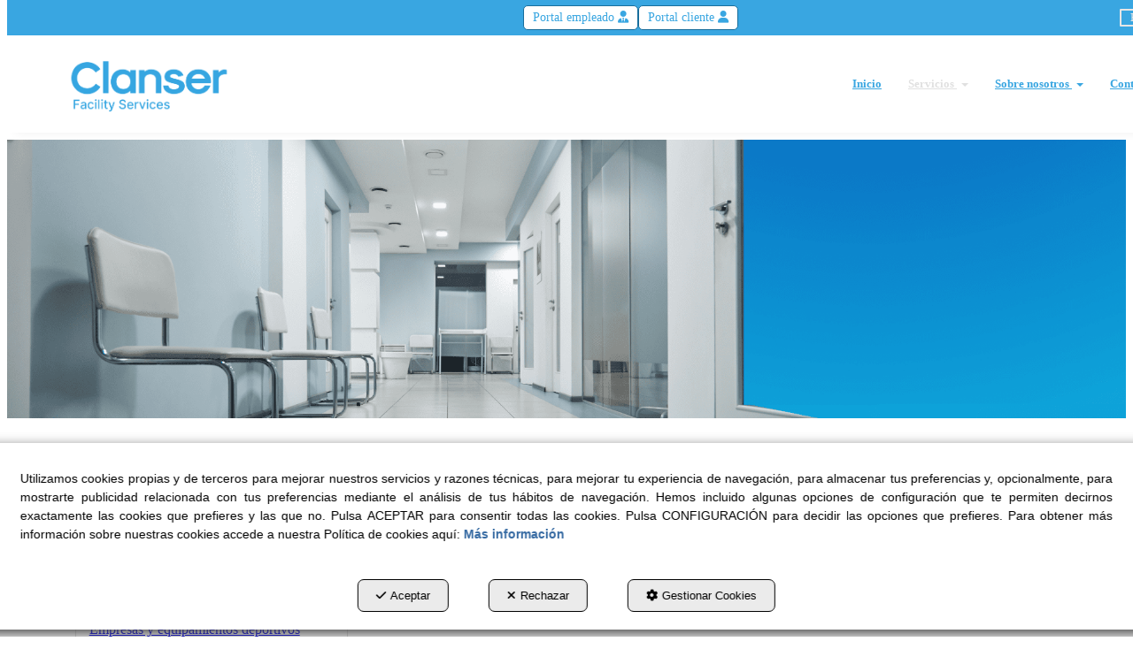

--- FILE ---
content_type: text/html; charset=UTF-8
request_url: https://clanser.com/es/p/servicios/centros-sanitarios-1-20
body_size: 10124
content:
<!DOCTYPE html>
<html lang="es"  itemscope itemtype="http://schema.org/WebPage">
    <head>
                    <meta charset="utf-8" />
            <meta name="viewport" content="width=device-width, initial-scale=1, maximum-scale=5, viewport-fit=cover" />
            <meta name="robots" content="index, follow, archive" />
            <meta name="author" content="Ebasnet Web Solutions" />
                                                <link rel="dns-prefetch" href="https://cdnebasnet.com" />
                            
            <title>Centros sanitarios | Clanser | Servicios de limpieza y mantenimiento</title>
            <meta name="description" content="Máxima exigencia para curarse en salud   Desde 1992, año en el que empezamos a trabajar con nuestro primer centro sanitario, es evidente que las cosa..." />
            <meta name="keywords" content="" />

                                <!-- Schema.org markup -->
                <meta itemprop="name" content="Centros sanitarios | Clanser | Servicios de limpieza y mantenimiento" />
                <meta itemprop="description" content="Máxima exigencia para curarse en salud   Desde 1992, año en el que empezamos a trabajar con nuestro primer centro sanitario, es evidente que las cosa..." />
                <meta itemprop="keywords" content="" />
                <meta itemprop="url" content="https://clanser.com/es/p/servicios/centros-sanitarios-1-20" />
            
            <meta itemprop="image" content="https://cdnebasnet.com/data/cache/opt_png/eshop/clanser/images/pages/20-1654858489-1400x1400.png">   
       

                                <!-- Twitter Card data -->
                <meta name="twitter:card" content="summary_large_image">
                <meta name="twitter:title" content="Centros sanitarios | Clanser | Servicios de limpieza y mantenimiento">
                <meta name="twitter:description" content="Máxima exigencia para curarse en salud   Desde 1992, año en el que empezamos a trabajar con nuestro primer centro sanitario, es evidente que las cosa...">
            
            <meta name="twitter:image" content="https://cdnebasnet.com/data/cache/opt_png/eshop/clanser/images/pages/20-1654858489-1400x1400.png">
    
                                <!-- Open Graph data -->
                <meta property="og:title" content="Centros sanitarios | Clanser | Servicios de limpieza y mantenimiento" />
                <meta property="og:url" content="https://clanser.com/es/p/servicios/centros-sanitarios-1-20" />
                <meta property="og:description" content="Máxima exigencia para curarse en salud   Desde 1992, año en el que empezamos a trabajar con nuestro primer centro sanitario, es evidente que las cosa..." />
                <meta property="og:site_name" content="Clanser | Servicios de limpieza y mantenimiento" />
            
    <meta property="og:type" content="article" />
            <meta property="og:image" content="https://cdnebasnet.com/data/cache/opt_png/eshop/clanser/images/pages/20-1654858489-1400x1400.png" />
        <meta property="article:tag" content="" />

                                                
        <link rel="shortcut icon" href="https://cdnebasnet.com/data/eshop/clanser/images/logos/favicon.png?1612780223?" />

            <link rel="canonical" href="https://clanser.com/es/p/servicios/centros-sanitarios-1-20"/>

                                                                                                                                    <link rel="alternate" hreflang="es" href="https://clanser.com/es/p/servicios/centros-sanitarios-1-20" />
                                                                                    <link rel="alternate" hreflang="x-default" href="https://clanser.com/es/p/servicios/centros-sanitarios-1-20" />
                                                                                                <link rel="alternate" hreflang="ca" href="https://clanser.com/ca/p/serveis/centros-sanitarios-1-20" />
                                                                                
            <link rel="stylesheet" href="https://cdnebasnet.com/build/frontend_main.0d9ef568.css"> 

<link rel="stylesheet" href="https://cdnebasnet.com/build/eshop_frontend.61f18850.css">
<link href="https://cdnebasnet.com/data/eshop/clanser/themes/leo/main.css?1768901308" type="text/css" rel="stylesheet" />

<script>
(function() {
    function reorderAllStyles() {
        var head = document.head;
        var allLinks = Array.from(head.querySelectorAll('link[rel="stylesheet"]'));

        var buildLinks = allLinks.filter(link => link.href.includes('/build/') && link.href.includes('.css'));
        var stylesLink = allLinks.find(link => link.href.includes('assets/styles.css'));
        var proStylesLink = allLinks.find(link => link.href.includes('pro_styles.css'));
        var otherLinks = allLinks.filter(link =>
            !link.href.includes('/build/') &&
            !link.href.includes('assets/styles.css') &&
            !link.href.includes('pro_styles.css')
        );
        allLinks.forEach(link => link.remove());

        otherLinks.forEach(link => head.appendChild(link));
        buildLinks.forEach(link => head.appendChild(link));
        if (stylesLink) head.appendChild(stylesLink);
        if (proStylesLink) head.appendChild(proStylesLink);
    }
    document.addEventListener('DOMContentLoaded', function() { reorderAllStyles() });
    window.addEventListener('load', function() { reorderAllStyles() });
})();
</script>

<link href="https://cdnebasnet.com/data/eshop/clanser/assets/styles.css?1707153101" type="text/css" rel="stylesheet" /><link href="https://cdnebasnet.com/data/eshop/clanser/assets/pro_styles.css?1742372178" type="text/css" rel="stylesheet" />
        <!-- HTML5 Shim and Respond.js IE8 support of HTML5 elements and media queries -->
        <!-- WARNING: Respond.js doesn't work if you view the page via file:// -->
        <!--[if lt IE 9]>
          <script src="https://oss.maxcdn.com/libs/html5shiv/3.7.0/html5shiv.js"></script>
          <script src="https://oss.maxcdn.com/libs/respond.js/1.4.2/respond.min.js"></script>
        <![endif]-->

                                                        </head>


    <body class="category_page_view frontend leo page-20">
                                        
        

    <div id="outerheader">
        <div class="header-top-container">
    <div class="row">
        <div class="col-sm-4 col-md-4 col-lg-3">
            
		
        </div>
        <div class="col-sm-4 col-md-4 col-lg-6">
            
							<div id="container-site_header_top" class="widgetsContainer no_title">
					
				
                
        
        
                    
            <div id="widget_portals" class="widget widget_customizableText  no_title" >
                                                                <div class="portals"><a href="https://clanser.portaldelempleado.es/#/login" target="_blank"><span class="title">Portal empleado</span> <i class="fa-solid fa-user-tie"></i></a> <a href="https://clanser.clientservicepanel.com/#/login" target="_blank"><span class="title">Portal cliente</span> <i class="fa-solid fa-user"></i></a></div>
    
                    </div>
    
                            
        
        
                    
            <div id="widget_socialicons-1" class="widget widget_socialIcons  no_title text-right" >
                                                                <ul class="social_icons" role="list">
                    <li role="listitem">
            <a target="_blank" rel="nofollow" href="https://www.linkedin.com/company/clanser-sa/" aria-label="linkedin - Se abre en una ventana nueva" role="button" tabindex="0">
                <i class="fa-brands fa-linkedin fa-2x" role="presentation"></i><em> linkedin</em>
            </a>
        </li>
                                </ul>
    
                    </div>
    
            
			</div>	 
			
        </div>
        <div class="col-sm-4 col-md-4 col-lg-3">
            <ul class="nav navbar-nav navbar-right" role="menu">
                
    
    
    <li role="menuitem">
        <ul class="languages languages-list" role="menu">
                            <li  class="active" role="menuitem">
                                            es
                                    </li>
                <span role="presentation" class="divider"></span>                            <li  role="menuitem">
                                            <a rel="alternate" hreflang="ca" href="/ca/p/serveis/centros-sanitarios-1-20" title="Català" aria-label="Català" tabindex="0" role="button">
                            ca 
                        </a>
                                    </li>
                                    </ul>
    </li>


                                                    
                    
                    
                    
                            </ul>
        </div>
    </div>
</div>
<header>
    <div class="row">
        <div class="col-sm-2 col-md-3 header-left">
            <div class="logo" itemscope itemtype="http://schema.org/Organization">
                <a href="https://clanser.com/" itemprop="url" role="button" tabindex="0" aria-label="Clanser | Servicios de limpieza y mantenimiento">
                    <img src="https://cdnebasnet.com/data/eshop/clanser/images/logos/logo.png?1655198184?" class="img-responsive" alt="Clanser | Servicios de limpieza y mantenimiento" itemprop="logo">
                </a>
                <meta itemprop="name" content="Clanser | Servicios de limpieza y mantenimiento">
            </div>
        </div>

        <div class="col-sm-10 col-md-9 header-right">
            <nav class="navbar navbar-default">
    <div class="navbar-header">
        <button type="button" class="navbar-toggle" data-toggle="collapse" data-target=".main_menu">
            <span class="sr-only">Toggle navigation</span>
            <span class="icon-bar"></span>
            <span class="icon-bar"></span>
            <span class="icon-bar"></span>
        </button>
        <a class="visible-xs navbar-brand" href="#">Clanser | Servicios de limpieza y mantenimiento</a>
    </div>

    <div class="collapse navbar-collapse main_menu">
            <ul role="menu" class="depth_0 nav nav-horitzontal navbar-nav">
							
		<li role="menuitem">
		    
			<a
				target="_self"
				tabindex="0"
				role="button"
				aria-label="Inicio"
													class="show-loading"
																									href="/es/
					"
							>
			    			    								    						    <div class="menu_info">
			    	<span class="title">Inicio</span>
								    				    </div>
			</a>
					</li>
																								
		<li class="active dropdown hover-dropdown" role="menuitem">
		    
			<a
				target="_self"
				tabindex="0"
				role="button"
				aria-label="Servicios"
																	data-toggle="dropdown"
					aria-haspopup="true"
					aria-expanded="false"
																					href="/es/pc/1-servicios
					"
							>
			    			    								    						    <div class="menu_info">
			    	<span class="title">Servicios</span>
								    	<span role="presentation" class="caret"></span>			    </div>
			</a>
							  
			        <ul role="menu" class="depth_1 dropdown-menu"  aria-label="dropdown-menu"     
                            
        
    >
							
		<li role="menuitem">
		    
			<a
				target="_self"
				tabindex="0"
				role="button"
				aria-label="Ayuntamientos y Entidades Públicas"
													class="show-loading"
																									href="/es/p/servicios/administracio-publica-1-19
					"
							>
			    			    								    						    <div class="menu_info">
			    	<span class="title">Ayuntamientos y Entidades Públicas</span>
								    				    </div>
			</a>
					</li>
							
		<li role="menuitem">
		    
			<a
				target="_self"
				tabindex="0"
				role="button"
				aria-label="Industria alimentària"
													class="show-loading"
																									href="/es/p/servicios/industria-alimentaria-1-21
					"
							>
			    			    								    						    <div class="menu_info">
			    	<span class="title">Industria alimentària</span>
								    				    </div>
			</a>
					</li>
							
		<li role="menuitem">
		    
			<a
				target="_self"
				tabindex="0"
				role="button"
				aria-label="Centros y empresas logísticas"
													class="show-loading"
																									href="/es/p/servicios/centres-i-empreses-logistiques-1-24
					"
							>
			    			    								    						    <div class="menu_info">
			    	<span class="title">Centros y empresas logísticas</span>
								    				    </div>
			</a>
					</li>
							
		<li class="active" role="menuitem">
		    
			<a
				target="_self"
				tabindex="0"
				role="button"
				aria-label="Centres sanitarios"
													class="show-loading"
																									href="/es/p/servicios/centros-sanitarios-1-20
					"
							>
			    			    								    						    <div class="menu_info">
			    	<span class="title">Centres sanitarios</span>
								    				    </div>
			</a>
					</li>
							
		<li role="menuitem">
		    
			<a
				target="_self"
				tabindex="0"
				role="button"
				aria-label="Universidades y centros educativos"
													class="show-loading"
																									href="/es/p/servicios/universidades-y-centros-educativos-1-26
					"
							>
			    			    								    						    <div class="menu_info">
			    	<span class="title">Universidades y centros educativos</span>
								    				    </div>
			</a>
					</li>
							
		<li role="menuitem">
		    
			<a
				target="_self"
				tabindex="0"
				role="button"
				aria-label="Altres sectors"
													class="show-loading"
																									href="/es/p/servicios/industria-1-22
					"
							>
			    			    								    						    <div class="menu_info">
			    	<span class="title">Altres sectors</span>
								    				    </div>
			</a>
					</li>
		<li class="highlighteds" role="menuitem" aria-label="Entradas de menú destacadas">
			</li>
</ul>


					</li>
																								
		<li class=" dropdown hover-dropdown" role="menuitem">
		    
			<a
				target="_self"
				tabindex="0"
				role="button"
				aria-label="Sobre nosotros"
																	data-toggle="dropdown"
					aria-haspopup="true"
					aria-expanded="false"
																					href="/es/p/quienes-somos-3
					"
							>
			    			    								    						    <div class="menu_info">
			    	<span class="title">Sobre nosotros</span>
								    	<span role="presentation" class="caret"></span>			    </div>
			</a>
							  
			        <ul role="menu" class="depth_1 dropdown-menu"  aria-label="dropdown-menu"     
                            
        
    >
							
		<li role="menuitem">
		    
			<a
				target="_self"
				tabindex="0"
				role="button"
				aria-label="¿Quién somos?"
													class="show-loading"
																									href="/es/p/quienes-somos-3
					"
							>
			    			    								    						    <div class="menu_info">
			    	<span class="title">¿Quién somos?</span>
								    				    </div>
			</a>
					</li>
							
		<li role="menuitem">
		    
			<a
				target="_self"
				tabindex="0"
				role="button"
				aria-label="Certificaciones"
													class="show-loading"
																									href="/es/c/certificacions-9
					"
							>
			    			    								    						    <div class="menu_info">
			    	<span class="title">Certificaciones</span>
								    				    </div>
			</a>
					</li>
							
		<li role="menuitem">
		    
			<a
				target="_self"
				tabindex="0"
				role="button"
				aria-label="Política de Calidad, Medio Ambiente y PRL"
													class="show-loading"
																									href="/es/p/politica-de-qualitat-medi-ambient-i-prl-25
					"
							>
			    			    								    						    <div class="menu_info">
			    	<span class="title">Política de Calidad, Medio Ambiente y PRL</span>
								    				    </div>
			</a>
					</li>
		<li class="highlighteds" role="menuitem" aria-label="Entradas de menú destacadas">
			</li>
</ul>


					</li>
																								
		<li class=" dropdown hover-dropdown" role="menuitem">
		    
			<a
				target="_self"
				tabindex="0"
				role="button"
				aria-label="Contacto"
																	data-toggle="dropdown"
					aria-haspopup="true"
					aria-expanded="false"
																					href="javascript:void(0);"
							>
			    			    								    						    <div class="menu_info">
			    	<span class="title">Contacto</span>
								    	<span role="presentation" class="caret"></span>			    </div>
			</a>
							  
			        <ul role="menu" class="depth_1 dropdown-menu"  aria-label="dropdown-menu"     
                            
        
    >
							
		<li role="menuitem">
		    
			<a
				target="_self"
				tabindex="0"
				role="button"
				aria-label="973 18 43 13"
													class="show-loading"
																									href="tel:973184313"
							>
			    			    								    			<i role="presentation" class="fas fa-phone"></i>
			    			    <div class="menu_info">
			    	<span class="title">973 18 43 13</span>
								    				    </div>
			</a>
					</li>
							
		<li role="menuitem">
		    
			<a
				target="_self"
				tabindex="0"
				role="button"
				aria-label="clanser@clanser.com"
													class="show-loading"
																									href="mailto:clanser@clanser.com"
							>
			    			    								    			<i role="presentation" class="fas fa-envelope"></i>
			    			    <div class="menu_info">
			    	<span class="title">clanser@clanser.com</span>
								    				    </div>
			</a>
					</li>
							
		<li role="menuitem">
		    
			<a
				target="_self"
				tabindex="0"
				role="button"
				aria-label="Formulario"
													class="show-loading"
																									href="/es/contact
					"
							>
			    			    								    			<i role="presentation" class="fas fa-check-circle"></i>
			    			    <div class="menu_info">
			    	<span class="title">Formulario</span>
								    				    </div>
			</a>
					</li>
		<li class="highlighteds" role="menuitem" aria-label="Entradas de menú destacadas">
			</li>
</ul>


					</li>
							
		<li role="menuitem">
		    
			<a
				target="_blank"
				tabindex="0"
				role="button"
				aria-label="Portal empleado"
									rel="nofollow"
																													href="https://clanser.portaldelempleado.es/#/login"
							>
			    			    								    			<i role="presentation" class="fas fa-user-tie"></i>
			    			    <div class="menu_info">
			    	<span class="title">Portal empleado</span>
								    				    </div>
			</a>
					</li>
							
		<li role="menuitem">
		    
			<a
				target="_blank"
				tabindex="0"
				role="button"
				aria-label="Portal cliente"
									rel="nofollow"
																													href="https://clanser.clientservicepanel.com/#/login"
							>
			    			    								    			<i role="presentation" class="fas fa-user"></i>
			    			    <div class="menu_info">
			    	<span class="title">Portal cliente</span>
								    				    </div>
			</a>
					</li>
		<li class="highlighteds" role="menuitem" aria-label="Entradas de menú destacadas">
			</li>
</ul>


    </div>
</nav> 
                            <nav class="navbar navbar-default navbar-right">
                    <div class="navbar-header">
                        <button type="button" class="navbar-toggle" data-toggle="collapse" data-target=".right_nav" tabindex="0" aria-label="Toggle Navigation">
                            <span class="sr-only">Toggle navigation</span>
                            <i class="fa-solid fa-user"></i>
                                                                                           
                                                    </button>
                    </div>

                    <div class="collapse navbar-collapse right_nav">
                        <ul class="nav navbar-nav" role="menu">
                            
    
    
    <li role="menuitem">
        <ul class="languages languages-list" role="menu">
                            <li  class="active" role="menuitem">
                                            es
                                    </li>
                <span role="presentation" class="divider"></span>                            <li  role="menuitem">
                                            <a rel="alternate" hreflang="ca" href="/ca/p/serveis/centros-sanitarios-1-20" title="Català" aria-label="Català" tabindex="0" role="button">
                            ca 
                        </a>
                                    </li>
                                    </ul>
    </li>


                                                                                        
                                
                                                    </ul>
                    </div>
                </nav>
                    </div>
    </div>
</header>
<div class="site_header">
    
		
</div>
 
        <div class="carousel-outercontainer">
             
                <div class="carousel_container " aria-label="carousel" role="contentinfo">
        <div id="carousel_12" class="carousel slide"
    data-ride="carousel" aria-label="carousel" role="contentinfo">
    
    <div class="carousel-inner" role="group" aria-label="sanitari">
                    <div class="item active slide-1">
                
                                                                                                <img
                                class="img-responsive"
                                src="https://cdnebasnet.com/data/cache/opt_png/eshop/clanser/images/slides/50-1655108088-1900x1900.png"
                                alt="img5"
                                                                    fetchpriority="high"
                                                            />
                                            
                    
                            </div>
                        </div>

    </div>
    </div>

            </div>
    </div>
                <div class="main_container" role="main">
                    
		
                    
		
                    
		
                                
                        
        <div class="row">
                            <aside class="col-sm-4 col-md-3 aside-left">
                                <div class="text-right visible-xs">
            <a href="#" id="nav-close-left" class="nav-close" role="button" tabindex="0" rel="nofollow"><i class="fa-solid fa-circle-xmark fa-2x"></i></a>
        </div>
                
		
            
							<div id="container-pagec1_sidebar_left" class="widgetsContainer no_title">
					
				
                
        
        
                    
            <div id="widget_pagecategorychildren" class="panel panel-default widget widget_pageCategoryChildren  " >
        	<div class="panel-heading"><span>Services</span></div>        	                    	    <div class="panel-body">
                                            <ul role="list" class="page-category-children nav nav-pills nav-stacked">
        
                    <li  role="listitem">
                <a href="/es/p/servicios/administracio-publica-1-19" tabindex="0" role="button" aria-label="Ayuntamientos y Entidades Públicas">Ayuntamientos y Entidades Públicas</a>
            </li>
                    <li  role="listitem">
                <a href="/es/p/servicios/industria-alimentaria-1-21" tabindex="0" role="button" aria-label="Industria alimentaria">Industria alimentaria</a>
            </li>
                    <li  role="listitem">
                <a href="/es/p/servicios/centres-i-empreses-logistiques-1-24" tabindex="0" role="button" aria-label="Centros y empresas logísticas">Centros y empresas logísticas</a>
            </li>
                    <li class="active" role="listitem">
                <a href="/es/p/servicios/centros-sanitarios-1-20" tabindex="0" role="button" aria-label="Centros sanitarios">Centros sanitarios</a>
            </li>
                    <li  role="listitem">
                <a href="/es/p/servicios/empresas-y-equipamientos-deportivos-1-23" tabindex="0" role="button" aria-label="Empresas y equipamientos deportivos">Empresas y equipamientos deportivos</a>
            </li>
                    <li  role="listitem">
                <a href="/es/p/servicios/universidades-y-centros-educativos-1-26" tabindex="0" role="button" aria-label="Universidades y Centros Educativos">Universidades y Centros Educativos</a>
            </li>
                    <li  role="listitem">
                <a href="/es/p/servicios/industria-1-22" tabindex="0" role="button" aria-label="Otros sectores">Otros sectores</a>
            </li>
            </ul>


        	</div>
        </div>
    
            
			</div>	 
			
            
		
    
                </aside>
                                                                                            
            <main class="col-sm-8 col-md-9 col-lg-9">
                                    <div class="pull-left visible-xs">
                        <a id="nav-expander-left" class="nav-expander fixed" role="button" tabindex="0" rel="nofollow">
                            <i class="fa-solid fa-outdent"></i>
                        </a>
                    </div>
                                                <span class="clearfix"></span>
                                                                            
                <nav>
    <ol class="breadcrumb" itemscope itemtype="http://schema.org/BreadcrumbList" aria-label="breadcrumbs">
                                    <li itemprop="itemListElement" itemscope itemtype="http://schema.org/ListItem">
                    <a class="show-loading" href="/es/" itemprop="item" tabindex="0" role="button" aria-label="Home">
                        <span role="presentation" class="glyphicon glyphicon-home"></span>
                    </a>
                    <meta itemprop="name" content="Home" />
                    <meta itemprop="position" content="1" />
                </li>
                                                <li itemprop="itemListElement" itemscope itemtype="http://schema.org/ListItem">
                    <a class="show-loading" href="/es/pc/1-servicios" itemprop="item" tabindex="0" aria-label="Servicios" role="button">
                        <span itemprop="name">Servicios</span>
                    </a>
                    <meta itemprop="position" content="2" />
                </li>
                                                <li class="active" aria-label="Centros sanitarios">Centros sanitarios</li>
                        </ol>
</nav> 
                                 
        <div class="page-header">
                            <h1>Centros sanitarios</h1>
                    </div>
        <div class="flash_messages"></div>

            
		
            
		
            
		
                                <div class="page_content">
        <h3 style="text-align: center;"><span style="color:#555555;">M&aacute;xima exigencia para curarse en salud</span></h3>
&nbsp;

<p style="text-align: justify;"><span style="color:#555555;">Desde 1992, a&ntilde;o en el que empezamos a trabajar con nuestro primer centro sanitario, es evidente que las cosas han cambiado y mejorado a una velocidad muy significativa.</span></p>

<p style="text-align: justify;"><span style="color:#555555;">Pero nada se ha mantenido m&aacute;s intacto que el compromiso de CLANSER para ser el partner clave y con una clara misi&oacute;n: la reducci&oacute;n del riesgo de infecci&oacute;n.</span></p>

<p style="text-align: justify;"><span style="color:#555555;">La singularidad, exigencia y responsabilidad que significa trabajar para nuestros clientes del sector sanitario es clave. Y en este aspecto es una responsabilidad vital.&nbsp;</span></p>

<p style="text-align: justify;"><span style="color:#555555;">Desde la limpieza y desinfecci&oacute;n de las instalaciones, palmo a palmo, y con la mayor precisi&oacute;n; pasando por la empat&iacute;a y cuidado que significa desempe&ntilde;ar nuestro trabajo diario en un entorno tan sensible, tanto a nivel m&eacute;dico y cient&iacute;fico como a nivel personal y humano.</span></p>

<p style="text-align: justify;"><span style="color:#555555;">Nuestra actividad nos exige estar alerta, disponer de los mejores profesionales y con la m&aacute;xima concentraci&oacute;n y desempe&ntilde;o.</span></p>

<p style="text-align: justify;"><span style="color:#555555;">En este sentido, es clave el uso especial de nuestras herramientas, siempre en perfecto estado, utilizadas con la mayor precisi&oacute;n por los profesionales m&aacute;s experimentados, y con el uso profesional y calculado de todos aquellos agentes desinfectantes adecuados para cada espacio y dependencia sanitaria.&nbsp;</span></p>

<h3 style="text-align: center;">&nbsp;</h3>
    </div>

            <div class="page_galleries">
                            <div class="page_gallery">
                    <h3>Han confiado en nosotros...</h3>                    
<div class="gallery_container">
    <div id="blueimp-gallery16" class="blueimp-gallery blueimp-gallery-controls borderless">
    <!-- The container for the modal slides -->
    <div class="slides"></div>
    <!-- Controls for the borderless lightbox -->
    <h3 class="title"></h3>
    <a tabindex="0" role="button" class="prev" aria-label="Anterior"></a>
    <a tabindex="0" role="button" class="next" aria-label="Siguiente"></a>
    <a tabindex="0" role="button" class="close" aria-label="close"></a>
    <a tabindex="0" role="button" class="play-pause" aria-label="play-pause"></a>
    <ol class="indicator"></ol>
    <!-- The modal dialog, which will be used to wrap the lightbox content -->
    <div class="modal fade">
        <div class="modal-dialog">
            <div class="modal-content">
                <div class="modal-header">
                    <button tabindex="0" type="button" class="close" aria-hidden="true" aria-label="close">&times;</button>
                    <h4 class="modal-title"></h4>
                </div>
                <div class="modal-body next"></div>
                <div class="modal-footer">
                    <button tabindex="1" type="button" class="btn btn-default pull-left prev" aria-label="Anterior">
                        <i role="presentation" class="fa-solid fa-chevron-left"></i> Anterior
                    </button>
                    <button tabindex="2" type="button" class="btn btn-primary next" aria-label="Siguiente">
                        Siguiente <i role="presentation" class="fa-solid fa-chevron-right"></i>
                    </button>
                </div>
            </div>
        </div>
    </div>
</div>


<div id="gallery_16" class="row gallery-default" role="group" aria-label="clientssalud">
            <div class="col-xs-6 col-sm-4 col-md-3 col-lg-4 col-xl-4">
            <div class="thumbnail">
                                    <a
                        href="https://cdnebasnet.com/data/cache/opt_png/eshop/clanser/images/galleries/62-1655117621-1400x1400.png"
                        title=""
                        tabindex="0"
                        rel="nofollow"
                        data-gallery="#blueimp-gallery16"
                        aria-label="Ampliar"
                    >
                        <div class="photo">
                            <span class="helper"></span>
                            <img src="https://cdnebasnet.com/data/cache/opt_png/eshop/clanser/images/galleries/62-1655117621-350x350.png" alt="">
                        </div>
                                            </a>
                            </div>
        </div>
            <div class="col-xs-6 col-sm-4 col-md-3 col-lg-4 col-xl-4">
            <div class="thumbnail">
                                    <a
                        href="https://cdnebasnet.com/data/cache/opt_png/eshop/clanser/images/galleries/65-1655117621-1400x1400.png"
                        title=""
                        tabindex="0"
                        rel="nofollow"
                        data-gallery="#blueimp-gallery16"
                        aria-label="Ampliar"
                    >
                        <div class="photo">
                            <span class="helper"></span>
                            <img src="https://cdnebasnet.com/data/cache/opt_png/eshop/clanser/images/galleries/65-1655117621-350x350.png" alt="">
                        </div>
                                            </a>
                            </div>
        </div>
            <div class="col-xs-6 col-sm-4 col-md-3 col-lg-4 col-xl-4">
            <div class="thumbnail">
                                    <a
                        href="https://cdnebasnet.com/data/cache/opt_png/eshop/clanser/images/galleries/66-1655117621-1400x1400.png"
                        title=""
                        tabindex="0"
                        rel="nofollow"
                        data-gallery="#blueimp-gallery16"
                        aria-label="Ampliar"
                    >
                        <div class="photo">
                            <span class="helper"></span>
                            <img src="https://cdnebasnet.com/data/cache/opt_png/eshop/clanser/images/galleries/66-1655117621-350x350.png" alt="">
                        </div>
                                            </a>
                            </div>
        </div>
            <div class="col-xs-6 col-sm-4 col-md-3 col-lg-4 col-xl-4">
            <div class="thumbnail">
                                    <a
                        href="https://cdnebasnet.com/data/cache/opt_png/eshop/clanser/images/galleries/67-1655989318-1400x1400.png"
                        title=""
                        tabindex="0"
                        rel="nofollow"
                        data-gallery="#blueimp-gallery16"
                        aria-label="Ampliar"
                    >
                        <div class="photo">
                            <span class="helper"></span>
                            <img src="https://cdnebasnet.com/data/cache/opt_png/eshop/clanser/images/galleries/67-1655989318-350x350.png" alt="">
                        </div>
                                            </a>
                            </div>
        </div>
    </div>
</div>
                </div>
                    </div>
                            <div class="innerfooter container-fluid">
        <div class="row">
            <div class="col-sm-6">
                
		
            </div>
            <div class="col-sm-6">
                
		
            </div>
        </div>
    </div>
            
		
            
		
            
		
                    
            </main>
                    </div>
                    
		
                    
		
                    
		
            </div>
                        <footer>
    <div class="site_footer">
        
							<div id="container-site_footer" class="widgetsContainer no_title">
					
				
                
        
        
                    
            <div id="widget_composition" class="widget widget_composition  no_title" >
                                                                            <div aria-label="widget" id="container-comp3_main" class="widgetscontainer_comp3_main compositionContainer container1 row hidden-xs">
                                    
							<div class="widgetsContainer d-flex r-c no_title">
					
				            
                

                
                                                                        
        
        <div class="col-xs-12 col-sm-2 col-md-2 col-lg-2">            
            <div id="widget_contact" class="panel panel-default widget widget_menu hidden-xs no_title " >
        	        	                    	    <div class="panel-body">
                                             		
<ul role="menu" class="depth_0 nav nav-vertical metismenu " >
			<li role="menuitem">
		    
			<a
				target="_self"
				tabindex="0"
				role="button"
				aria-expanded="false"
				aria-label="973184313"
													class="show-loading"
																									href="tel: 973184313"
							>

			    								    			<i role="presentation" class="fas fa-phone fa-fw"></i>
			    			    973184313
							    			</a>

					</li>
			<li role="menuitem">
		    
			<a
				target="_self"
				tabindex="0"
				role="button"
				aria-expanded="false"
				aria-label="clanser@clanser.com"
													class="show-loading"
																									href="mailto:clanser@clanser.com"
							>

			    								    			<i role="presentation" class="fas fa-envelope fa-fw"></i>
			    			    clanser@clanser.com
							    			</a>

					</li>
			<li role="menuitem">
		    
			<a
				target="_self"
				tabindex="0"
				role="button"
				aria-expanded="false"
				aria-label="Formulario"
													class="show-loading"
																									href="/es/contact
					"
							>

			    								    			<i role="presentation" class="fas fa-check-circle fa-fw"></i>
			    			    Formulario
							    			</a>

					</li>
			<li role="menuitem">
		    
			<a
				target="_self"
				tabindex="0"
				role="button"
				aria-expanded="false"
				aria-label="LinkedIn"
													class="show-loading"
																									href="https://www.linkedin.com/company/clanser-sa/"
							>

			    								    			<i role="presentation" class="fab fa-linkedin fa-fw"></i>
			    			    LinkedIn
							    			</a>

					</li>
	</ul>


        	</div>
        </div>
    
        </div>                    
                                                                        
        
        <div class="col-xs-12 col-sm-2 col-md-2 col-lg-2">            
            <div id="widget_menu-3" class="panel panel-default widget widget_menu hidden-xs no_title " >
        	        	                    	    <div class="panel-body">
                                             		
<ul role="menu" class="depth_0 nav nav-vertical metismenu " >
			<li role="menuitem">
		    
			<a
				target="_self"
				tabindex="0"
				role="button"
				aria-expanded="false"
				aria-label="Serveis"
													class="show-loading"
																									href="/es/pc/1-servicios
					"
							>

			    								    						    Serveis
							    			</a>

					</li>
			<li role="menuitem">
		    
			<a
				target="_self"
				tabindex="0"
				role="button"
				aria-expanded="false"
				aria-label="¿Quiénes somos?"
													class="show-loading"
																									href="/es/p/quienes-somos-3
					"
							>

			    								    						    ¿Quiénes somos?
							    			</a>

					</li>
			<li role="menuitem">
		    
			<a
				target="_self"
				tabindex="0"
				role="button"
				aria-expanded="false"
				aria-label="Certificaciones"
													class="show-loading"
																									href="/es/c/certificacions-9
					"
							>

			    								    						    Certificaciones
							    			</a>

					</li>
			<li role="menuitem">
		    
			<a
				target="_self"
				tabindex="0"
				role="button"
				aria-expanded="false"
				aria-label="Política de calidad, MA y PRL"
													class="show-loading"
																									href="/es/p/politica-de-qualitat-medi-ambient-i-prl-25
					"
							>

			    								    						    Política de calidad, MA y PRL
							    			</a>

					</li>
			<li role="menuitem">
		    
			<a
				target="_self"
				tabindex="0"
				role="button"
				aria-expanded="false"
				aria-label="Canal Denuncias"
									rel="nofollow"
													class="show-loading"
																									href="https://clanser.com/es/wb"
							>

			    								    						    Canal Denuncias
							    			</a>

					</li>
	</ul>


        	</div>
        </div>
    
        </div>                    
                                                                        
        
        <div class="col-xs-12 col-sm-2 col-md-2 col-lg-2">            
            <div id="widget_lleida" class="panel panel-default widget widget_contact hidden-xs " >
        	<div class="panel-heading"><span>LLEIDA</span></div>        	                    	    <div class="panel-body">
                                            <address itemscope itemtype="http://schema.org/PostalAddress">
        <ul>
            <li><span itemprop="streetAddress">Llorenç Agustí Claveria 105 3r</span></li>            <li>
                <span itemprop="postalCode">25191</span>                <span itemprop="addressLocality">Lleida</span>                                            </li>
                            <li><i class="fa-solid fa-phone fa-fw"></i> <a href="tel:973184313"><span itemprop="telephone">973184313</span></a></li>
                                                                            <li><i class="fa-solid fa-envelope fa-fw"></i> <a href="mailto:clanser@clanser.com"><span itemprop="email">clanser@clanser.com</span></a></li>
                                </ul>
    </address>



        	</div>
        </div>
    
        </div>                    
                                                                        
        
        <div class="col-xs-12 col-sm-2 col-md-2 col-lg-2">            
            <div id="widget_tarragona" class="panel panel-default widget widget_contact hidden-xs " >
        	<div class="panel-heading"><span>TARRAGONA</span></div>        	                    	    <div class="panel-body">
                                            <address itemscope itemtype="http://schema.org/PostalAddress">
        <ul>
            <li><span itemprop="streetAddress">Mercuri, 5</span></li>            <li>
                <span itemprop="postalCode">43006</span>                <span itemprop="addressLocality">Tarragona</span>                                            </li>
                            <li><i class="fa-solid fa-phone fa-fw"></i> <a href="tel:977557117"><span itemprop="telephone">977557117</span></a></li>
                                                                            <li><i class="fa-solid fa-envelope fa-fw"></i> <a href="mailto:clanser@clanser.com"><span itemprop="email">clanser@clanser.com</span></a></li>
                                </ul>
    </address>



        	</div>
        </div>
    
        </div>                    
                                                                        
        
        <div class="col-xs-12 col-sm-2 col-md-2 col-lg-2">            
            <div id="widget_barcelona" class="panel panel-default widget widget_contact hidden-xs " >
        	<div class="panel-heading"><span>BARCELONA</span></div>        	                    	    <div class="panel-body">
                                            <address itemscope itemtype="http://schema.org/PostalAddress">
        <ul>
            <li><span itemprop="streetAddress">Muntaner 157</span></li>            <li>
                <span itemprop="postalCode">08036</span>                <span itemprop="addressLocality">Barcelona</span>                                            </li>
                            <li><i class="fa-solid fa-phone fa-fw"></i> <a href="tel:690228710"><span itemprop="telephone">690228710</span></a></li>
                                                                            <li><i class="fa-solid fa-envelope fa-fw"></i> <a href="mailto:clanser@clanser.com"><span itemprop="email">clanser@clanser.com</span></a></li>
                                </ul>
    </address>



        	</div>
        </div>
    
        </div>    
			</div>	 
			
                    </div>
                <div aria-label="widget" id="container-comp3_smartphone" class="widgetscontainer_comp3_smartphone compositionContainer container2 row visible-xs-block">
            <div class="container">                        
							<div class="widgetsContainer d-flex r-c no_title">
					
				            
                

                
                                                                        
        
        <div class="col-xs-12 col-sm-6 col-md-6 col-lg-6">            
            <div id="widget_contact-smartphone" class="panel panel-default widget widget_menu visible-xs-block no_title " >
        	        	                    	    <div class="panel-body">
                                             		
<ul role="menu" class="depth_0 nav nav-vertical metismenu " >
			<li role="menuitem">
		    
			<a
				target="_self"
				tabindex="0"
				role="button"
				aria-expanded="false"
				aria-label="973184313"
													class="show-loading"
																									href="tel: 973184313"
							>

			    								    			<i role="presentation" class="fas fa-phone fa-fw"></i>
			    			    973184313
							    			</a>

					</li>
			<li role="menuitem">
		    
			<a
				target="_self"
				tabindex="0"
				role="button"
				aria-expanded="false"
				aria-label="clanser@clanser.com"
													class="show-loading"
																									href="mailto:clanser@clanser.com"
							>

			    								    			<i role="presentation" class="fas fa-envelope fa-fw"></i>
			    			    clanser@clanser.com
							    			</a>

					</li>
			<li role="menuitem">
		    
			<a
				target="_self"
				tabindex="0"
				role="button"
				aria-expanded="false"
				aria-label="Formulario"
													class="show-loading"
																									href="/es/contact
					"
							>

			    								    			<i role="presentation" class="fas fa-check-circle fa-fw"></i>
			    			    Formulario
							    			</a>

					</li>
			<li role="menuitem">
		    
			<a
				target="_self"
				tabindex="0"
				role="button"
				aria-expanded="false"
				aria-label="LinkedIn"
													class="show-loading"
																									href="https://www.linkedin.com/company/clanser-sa/"
							>

			    								    			<i role="presentation" class="fab fa-linkedin fa-fw"></i>
			    			    LinkedIn
							    			</a>

					</li>
	</ul>


        	</div>
        </div>
    
        </div>                    
                                                                        
        
        <div class="col-xs-12 col-sm-6 col-md-6 col-lg-6">            
            <div id="widget_menu-smartphone" class="panel panel-default widget widget_menu visible-xs-block no_title " >
        	        	                    	    <div class="panel-body">
                                             		
<ul role="menu" class="depth_0 nav nav-vertical metismenu " >
			<li role="menuitem">
		    
			<a
				target="_self"
				tabindex="0"
				role="button"
				aria-expanded="false"
				aria-label="Serveis"
													class="show-loading"
																									href="/es/pc/1-servicios
					"
							>

			    								    						    Serveis
							    			</a>

					</li>
			<li role="menuitem">
		    
			<a
				target="_self"
				tabindex="0"
				role="button"
				aria-expanded="false"
				aria-label="¿Quiénes somos?"
													class="show-loading"
																									href="/es/p/quienes-somos-3
					"
							>

			    								    						    ¿Quiénes somos?
							    			</a>

					</li>
			<li role="menuitem">
		    
			<a
				target="_self"
				tabindex="0"
				role="button"
				aria-expanded="false"
				aria-label="Certificaciones"
													class="show-loading"
																									href="/es/c/certificacions-9
					"
							>

			    								    						    Certificaciones
							    			</a>

					</li>
			<li role="menuitem">
		    
			<a
				target="_self"
				tabindex="0"
				role="button"
				aria-expanded="false"
				aria-label="Política de calidad, MA y PRL"
													class="show-loading"
																									href="/es/p/politica-de-qualitat-medi-ambient-i-prl-25
					"
							>

			    								    						    Política de calidad, MA y PRL
							    			</a>

					</li>
			<li role="menuitem">
		    
			<a
				target="_self"
				tabindex="0"
				role="button"
				aria-expanded="false"
				aria-label="Canal Denuncias"
									rel="nofollow"
													class="show-loading"
																									href="https://clanser.com/es/wb"
							>

			    								    						    Canal Denuncias
							    			</a>

					</li>
	</ul>


        	</div>
        </div>
    
        </div>    
			</div>	 
			
            </div>        </div>
                <div aria-label="widget" id="container-comp3_smartphone-sedes" class="widgetscontainer_comp3_smartphone-sedes compositionContainer container3 row visible-xs-block">
                                    
							<div class="widgetsContainer d-flex r-c no_title">
					
				            
                

                
                                                                        
        
        <div class="col-xs-12 col-sm-6 col-md-6 col-lg-6">            
            <div id="widget_lleida-smartphone" class="panel panel-default widget widget_contact visible-xs-block no_title " >
        	        	                    	    <div class="panel-body">
                                            <address class="row" itemscope itemtype="http://schema.org/PostalAddress">
                                    <div class="col-md-6">
                <ul>
                    <li><span itemprop="streetAddress">Llorenç Agustí Claveria 105 3r</span></li>                    <li>
                        <span itemprop="postalCode">25191</span>                        <span itemprop="addressLocality">Lleida</span>                                                                    </li>
                </ul>
            </div>
                            <div class="col-md-6">
                <ul>
                                            <li><i class="fa-solid fa-phone fa-fw"></i> <a href="tel:973184313"><span itemprop="telephone">973184313</span></a></li>
                                                                                                                            <li><i class="fa-solid fa-envelope fa-fw"></i> <a href="mailto:clanser@clanser.com"><span itemprop="email">clanser@clanser.com</span></a></li>
                                                        </ul>
            </div>
            </address>



        	</div>
        </div>
    
        </div>                    
                                                                        
        
        <div class="col-xs-12 col-sm-6 col-md-6 col-lg-6">            
            <div id="widget_tarragona-smartphone" class="panel panel-default widget widget_contact visible-xs-block no_title " >
        	        	                    	    <div class="panel-body">
                                            <address class="row" itemscope itemtype="http://schema.org/PostalAddress">
                                    <div class="col-md-6">
                <ul>
                    <li><span itemprop="streetAddress">Mercuri, 5</span></li>                    <li>
                        <span itemprop="postalCode">43006</span>                        <span itemprop="addressLocality">Tarragona</span>                                                                    </li>
                </ul>
            </div>
                            <div class="col-md-6">
                <ul>
                                            <li><i class="fa-solid fa-phone fa-fw"></i> <a href="tel:977557117"><span itemprop="telephone">977557117</span></a></li>
                                                                                                                            <li><i class="fa-solid fa-envelope fa-fw"></i> <a href="mailto:clanser@clanser.com"><span itemprop="email">clanser@clanser.com</span></a></li>
                                                        </ul>
            </div>
            </address>



        	</div>
        </div>
    
        </div>    
			</div>	 
			
                    </div>
                <div aria-label="widget" id="container-comp3_smartphone-bcn" class="widgetscontainer_comp3_smartphone-bcn compositionContainer container4 row visible-xs-block">
            <div class="container">                        
							<div class="widgetsContainer d-flex r-c no_title">
					
				            
                

                
                                                                        
        
        <div class="col-xs-12 col-sm-12 col-md-12 col-lg-12">            
            <div id="widget_barcelona-smartphone" class="panel panel-default widget widget_contact visible-xs-block no_title " >
        	        	                    	    <div class="panel-body">
                                            <address class="row" itemscope itemtype="http://schema.org/PostalAddress">
                                    <div class="col-md-6">
                <ul>
                    <li><span itemprop="streetAddress">Muntaner 157</span></li>                    <li>
                        <span itemprop="postalCode">08036</span>                        <span itemprop="addressLocality">Barcelona</span>                                                                    </li>
                </ul>
            </div>
                            <div class="col-md-6">
                <ul>
                                            <li><i class="fa-solid fa-phone fa-fw"></i> <a href="tel:690228710"><span itemprop="telephone">690228710</span></a></li>
                                                                                                                            <li><i class="fa-solid fa-envelope fa-fw"></i> <a href="mailto:clanser@clanser.com"><span itemprop="email">clanser@clanser.com</span></a></li>
                                                        </ul>
            </div>
            </address>



        	</div>
        </div>
    
        </div>    
			</div>	 
			
            </div>        </div>
                <div aria-label="widget" id="container-comp3_certificacions" class="widgetscontainer_comp3_certificacions compositionContainer container5 row ">
                                    
							<div class="widgetsContainer d-flex r-c no_title">
					
				            
                

                
                                                                        
        
        <div class="col-xs-12 col-sm-12 col-md-12 col-lg-12">            
            <div id="widget_isos" class="widget widget_customizableText  no_title text-center" >
                                                                <img alt="" src="https://cdnebasnet.com/data/cache/opt_png/eshop/clanser/uploads/images/isoenblanc2-1655454940-1400x1400.png" style="width: 150px; height: 84px;" /><img alt="" src="https://cdnebasnet.com/data/cache/opt_png/eshop/clanser/uploads/images/isoenblanc3-1655454940-1400x1400.png" style="width: 150px; height: 84px;" /><img alt="" src="https://cdnebasnet.com/data/cache/opt_png/eshop/clanser/uploads/images/isoenblanc4-1655454940-1400x1400.png" style="width: 150px; height: 84px;" />
    
                    </div>
    
        </div>    
			</div>	 
			
                    </div>
                <div aria-label="widget" id="container-comp3_lrg" class="widgetscontainer_comp3_lrg compositionContainer container6 row container-last ">
            <div class="container">                        
							<div class="widgetsContainer d-flex r-c no_title">
					
				            
                

                
                                                                        
        
        <div class="col-xs-12 col-sm-12 col-md-12 col-lg-12">            
            <div id="widget_legal" class="widget widget_menu  no_title text-center" >
                                                                    <ul role="menu" class="depth_0 nav nav-horitzontal ">
							
		<li role="menuitem">
		    			    										<div id="modal_48" class="modal fade" role="menuitem"><div class="modal-dialog modal-lg"><div class="modal-content">
											</div></div></div>
			    		    
			<a
				target="modal"
				tabindex="0"
				role="button"
				aria-label="Política de privacidad"
									data-toggle="modal"
					data-target="#modal_48"
					rel="nofollow"
																													href="/es/mctext/privacy-policy
					"
							>
			    			    								    						    <div class="menu_info">
			    	<span class="title">Política de privacidad</span>
								    				    </div>
			</a>
					</li>
							
		<li role="menuitem">
		    			    										<div id="modal_49" class="modal fade" role="menuitem"><div class="modal-dialog modal-lg"><div class="modal-content">
											</div></div></div>
			    		    
			<a
				target="modal"
				tabindex="0"
				role="button"
				aria-label="Información Cookies"
									data-toggle="modal"
					data-target="#modal_49"
					rel="nofollow"
																													href="/es/mctext/cookies
					"
							>
			    			    								    						    <div class="menu_info">
			    	<span class="title">Información Cookies</span>
								    				    </div>
			</a>
					</li>
							
		<li role="menuitem">
		    			    										<div id="modal_419" class="modal fade" role="menuitem"><div class="modal-dialog modal-lg"><div class="modal-content">
											</div></div></div>
			    		    
			<a
				target="modal"
				tabindex="0"
				role="button"
				aria-label="Devoluciones"
									data-toggle="modal"
					data-target="#modal_419"
					rel="nofollow"
																													href="/es/mctext/txt-avis-legal
					"
							>
			    			    								    						    <div class="menu_info">
			    	<span class="title">Devoluciones</span>
								    				    </div>
			</a>
					</li>
		<li class="highlighteds" role="menuitem" aria-label="Entradas de menú destacadas">
			</li>
</ul>



                    </div>
    
        </div>    
			</div>	 
			
            </div>        </div>
    

                    </div>
    
            
			</div>	 
			
    </div>

    <div class="footer">
        <div class="container">
            <div class="row columns">
                <div class="column col-sm-11 text-center">
                    <div class="copyright">&copy; 01/2026 Clanser - Todos los derechos reservados.</div>
                </div>
                <div class="by-ebasnet column col-sm-1">
                    
<a href="https://ebasnet.com" title="Ebasnet Web Solutions" rel="nofollow" target="_blank" aria-label="Ebasnet Web Solutions Se abre en una ventana nueva" tabindex="0" role="button">
    <img src="https://cdnebasnet.com/themes/leo/images/ebasnet.png?1639590653" alt="Ebasnet Web Solutions" width="21" height="21">
</a>
                </div>
            </div>
        </div>
        

    </div>
</footer>
            <a class="back-top text-center" onclick="$('body,html').animate({scrollTop:0},500); return false" href="#top" title="Volver arriba">
        <i class="fa-solid fa-angles-up"></i>
    </a>

            <div id="modal_cookies_settings" class="modal fade"><div class="modal-dialog modal-lg"><div class="modal-content"></div></div></div>
            <div id="modal_cookies" class="modal fade"><div class="modal-dialog modal-lg"><div class="modal-content"></div></div></div>

        <div id="cookiesAlert">
            <div class="alert alert-info">
                                <div class="text">
                    Utilizamos cookies propias y de terceros para mejorar nuestros servicios y razones técnicas, para mejorar tu experiencia de navegación, para almacenar tus preferencias y, opcionalmente, para mostrarte publicidad relacionada con tus preferencias mediante el análisis de tus hábitos de navegación.  Hemos incluido algunas opciones de configuración que te permiten decirnos exactamente las cookies que prefieres y las que no. Pulsa ACEPTAR para consentir todas las cookies. Pulsa CONFIGURACIÓN para decidir las opciones que prefieres. Para obtener más información sobre nuestras cookies accede a nuestra Política de cookies aquí:
                    <a class="alert-link" target="modal" data-toggle="modal" data-target="#modal_cookies" href="/es/mctext/cookies" role="button" tabindex="0" rel="nofollow">Más información</a>
                </div>
                <a id="cookies_accept" class="accept-button" data-dismiss="alert" href="/es/cookies-accept" role="button" tabindex="0" rel="nofollow"><i role="presentation" class="fa-solid fa-check"></i>Aceptar</a>
                <a id="cookies_decline" class="decline-button" data-dismiss="decline" href="/es/cookies-decline" role="button" tabindex="0" rel="nofollow"><i role="presentation" class="fa-solid fa-times"></i>Rechazar</a>
                <a class="settings-link" target="modal" data-toggle="modal" data-target="#modal_cookies_settings" href="/es/cookies-settings" role="button" tabindex="0" rel="nofollow"><i role="presentation" class="fa-solid fa-gear"></i>Gestionar Cookies</a>
            </div>
        </div>
    
    
    <div id="loading-overlay"><div><i class="fa-solid fa-spinner fa-pulse"></i></div></div>
    <div class="modal fade" id="cartModal" tabindex="-1" role="dialog" aria-labelledby="cartModalTitle">
    <div class="modal-dialog" role="document">
        <div class="modal-content">
            <div class="modal-header">
                <button type="button" class="close" data-dismiss="modal" aria-label="Close" tabindex="0"><span role="presentation" aria-hidden="true">&times;</span></button>
                <h4 class="modal-title" id="cartModalTitle">Mi Cesta</h4>
            </div>
            <div class="modal-body">
                


<div class="shopping_cart_container shopping_cart">
	
		<div class="items">
					<div class="well text-center"><span class="empty-basket">Cesta Vacía</span></div>
			</div>
	
	
</div>
            </div>
        </div>
    </div>
</div>                            <script src="https://cdnebasnet.com/build/runtime.54800fdc.js"></script><script src="https://cdnebasnet.com/build/frontend_main.973fcb66.js"></script>
  
<script>
    $(function() {
        bootbox.setDefaults({
            locale: "es"
        });
    });
</script>

<script src="https://cdnebasnet.com/themes/leo/js/main.js?1655373075"></script>











<script src="https://cdnebasnet.com/build/eshop_frontend.3276b401.js"></script>

<script src="https://cdnebasnet.com/themes/leo/js/eshop/main.js?1639590653"></script>










    <script>
        function updateConsentStatus(){
            $.ajax({ url: "/es/cookies-consent-status?reload=1", success: function(response) {
                $('.consent-status').html(response);
            }})
        }

        $( "#cookies_accept" ).click(function(e) {
            e.preventDefault();
            var url = $(this).attr('href');
            $.ajax({url: url});
            $('#cookiesAlert').hide();
            $('#cookiesSettings input[type="checkbox"]').bootstrapSwitch("state", true);
            updateConsentStatus();
            gtag('consent', 'update', {
                'ad_storage': 'granted',
                'ad_user_data': 'granted',
                'ad_personalization': 'granted',
                'analytics_storage': 'granted',
                'functionality_storage': 'granted'
            });
            return false;
        });

        $( "#cookies_decline" ).click(function(e) {
            e.preventDefault();
            var url = $(this).attr('href');
            $.ajax({url: url});
            $('#cookiesAlert').hide();
            $('#cookiesSettings input[type="checkbox"]').bootstrapSwitch("state", false);
            updateConsentStatus();
            gtag('consent', 'update', {
                'ad_storage': 'denied',
                'ad_user_data': 'denied',
                'ad_personalization': 'denied',
                'analytics_storage': 'denied',
                'functionality_storage': 'denied'
            });
            return false;
        });

            </script>



                        <script languaje="javascript">
                            $('#blueimp-gallery16').data('useBootstrapModal', false);
                        </script>
                                                </body>
</html>

--- FILE ---
content_type: text/css
request_url: https://cdnebasnet.com/data/eshop/clanser/assets/styles.css?1707153101
body_size: 144
content:
@font-face {
  font-family: OpenSans-Bold;
  src: url("/data/cms/clanser/uploads/docs/OpenSans-Bold.ttf");
}
.header {
  color: #39a6e1;
}
.page_content {
  background-color: #fff;
  color: #39a6e1;
}
body.page_view .carousel:not(.gallery-carousel) {
  margin: 0;
}
body.page_view .breadcrumb {
  display: none;
}
body.page_view .page-header {
  background-color: #fff;
}
body.page_view .page-header h1 {
  color: #39a6e1;
}
body .carousel:not(.gallery-carousel) {
  margin-bottom: 0px;
}
.iactiveImg.firsttype .elementWrapper > div {
  position: absolute;
}
h1 {
  color: #39a6e1;
  text-align: center;
}
h3 {
  color: #39a6e1;
  text-align: center;
  font-family: Inter;
}
h4 {
  color: #39a6e1;
  text-align: center;
}
.page .thumbnail .caption {
  position: absolute;
  top: 0;
  left: 0;
  display: flex;
  justify-content: center;
  align-items: center;
  background: #0000004a;
}
.page .thumbnail .caption h3 {
  color: #fff !important;
}


--- FILE ---
content_type: text/css
request_url: https://cdnebasnet.com/data/eshop/clanser/assets/pro_styles.css?1742372178
body_size: 113
content:
@media (min-width: 1200px) {
  #widget_socialicons-1 {
    position: absolute !important;
    right: -55% !important;
    top: 0 !important;
    transition: all 0.4s ease !important;
  }
}
@media (min-width: 892px) and (max-width: 1200px) {
  #widget_socialicons-1 {
    position: absolute !important;
    right: -109% !important;
    top: 0 !important;
    transition: all 0.4s ease !important;
  }
}
@media (min-width: 768px) and (max-width: 892px) {
  #widget_socialicons-1 {
    display: none;
  }
}
@media (min-width: 992px) {
  body #outerheader header > .row .header-right .navbar .navbar-collapse .nav-horitzontal li:nth-child(5), body #outerheader header > .row .header-right .navbar .navbar-collapse .nav-horitzontal li:nth-child(6) {
    display: none;
  }
}
#widget_portals .portals {
  display: flex;
  align-items: center;
  justify-content: center;
  gap: 15px;
}
#widget_portals .portals > a {
  border-radius: 5px;
  padding: 5px 10px;
  background: #fff;
  border: 1px solid #186e9c;
}
#widget_portals .portals > a > span.title {
  color: #39a6e1;
}
#widget_portals .portals > a > i {
  color: #39a6e1;
}

#widget_composition .container-padding {
  display: none !important;
}
#widget_composition .widgetsContainer {
  width: 100%;
  display: flex;
  justify-content: space-around;
}
#widget_composition .widgetsContainer > div {
  padding: 5px 0 !important;
}
#widget_composition .widgetsContainer > div .panel-heading {
  margin-left: 0px;
}
#widget_composition .widgetsContainer > div .panel-body {
  padding-left: 0px;
  padding-right: 0px;
}
#widget_composition .widgetsContainer span, #widget_composition .widgetsContainer a {
  font-size: 0.9em;
}

body #outerheader header > .row .header-right .navbar-right .navbar-header .navbar-toggle i.fa-user:before {
  content: "\f57c";
}

@media (max-width: 768px) {
  body #outerheader header > .row .header-right .navbar .navbar-collapse .navbar-nav > li > .dropdown-menu li a {
    color: #fff !important;
  }
}

--- FILE ---
content_type: application/javascript
request_url: https://cdnebasnet.com/themes/leo/js/eshop/main.js?1639590653
body_size: -378
content:
var elemento = document.querySelectorAll(".fa-info-circle");
for (var i = 0; i < elemento.length; i++) {
  elemento[i].classList.add("fa-eye");
  elemento[i].classList.remove("fa-info-circle");
}